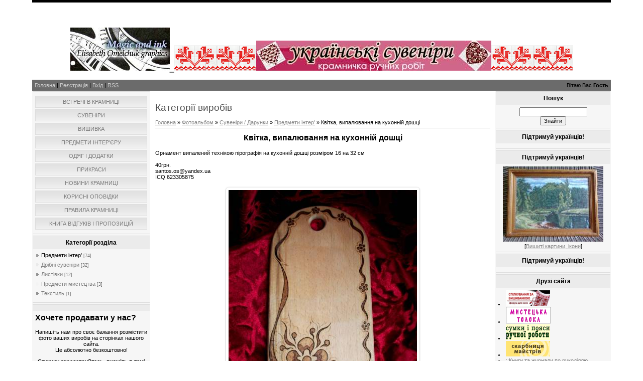

--- FILE ---
content_type: text/html; charset=UTF-8
request_url: https://artkram.at.ua/photo/kvitka_044/21-0-829
body_size: 12305
content:
<html>
<head>
<script type="text/javascript" src="/?21dlqI%3BCNMQTpUsHuyPfEqDg0SOTWJzS1EQGcClcIMq408rWs8r0Hu8Inv1644%3BYxIi6KZ7CB6TIHYeTgcXkW7OK3b7OLpPMH%3BNW1NmyGOmmE%3By4L4%218tw3ZE5ujxysDv%3Bb7KN3fUt96zK%3B9%21y0%5EQ%5E%3BjXuR7%3BiepGiC49VRzhArO7bLBpOP60PL83BRPK7t4UZPgZzSwCyAeSxAK41QG"></script>
	<script type="text/javascript">new Image().src = "//counter.yadro.ru/hit;ucoznet?r"+escape(document.referrer)+(screen&&";s"+screen.width+"*"+screen.height+"*"+(screen.colorDepth||screen.pixelDepth))+";u"+escape(document.URL)+";"+Date.now();</script>
	<script type="text/javascript">new Image().src = "//counter.yadro.ru/hit;ucoz_desktop_ad?r"+escape(document.referrer)+(screen&&";s"+screen.width+"*"+screen.height+"*"+(screen.colorDepth||screen.pixelDepth))+";u"+escape(document.URL)+";"+Date.now();</script><script type="text/javascript">
if(typeof(u_global_data)!='object') u_global_data={};
function ug_clund(){
	if(typeof(u_global_data.clunduse)!='undefined' && u_global_data.clunduse>0 || (u_global_data && u_global_data.is_u_main_h)){
		if(typeof(console)=='object' && typeof(console.log)=='function') console.log('utarget already loaded');
		return;
	}
	u_global_data.clunduse=1;
	if('0'=='1'){
		var d=new Date();d.setTime(d.getTime()+86400000);document.cookie='adbetnetshowed=2; path=/; expires='+d;
		if(location.search.indexOf('clk2398502361292193773143=1')==-1){
			return;
		}
	}else{
		window.addEventListener("click", function(event){
			if(typeof(u_global_data.clunduse)!='undefined' && u_global_data.clunduse>1) return;
			if(typeof(console)=='object' && typeof(console.log)=='function') console.log('utarget click');
			var d=new Date();d.setTime(d.getTime()+86400000);document.cookie='adbetnetshowed=1; path=/; expires='+d;
			u_global_data.clunduse=2;
			new Image().src = "//counter.yadro.ru/hit;ucoz_desktop_click?r"+escape(document.referrer)+(screen&&";s"+screen.width+"*"+screen.height+"*"+(screen.colorDepth||screen.pixelDepth))+";u"+escape(document.URL)+";"+Date.now();
		});
	}
	
	new Image().src = "//counter.yadro.ru/hit;desktop_click_load?r"+escape(document.referrer)+(screen&&";s"+screen.width+"*"+screen.height+"*"+(screen.colorDepth||screen.pixelDepth))+";u"+escape(document.URL)+";"+Date.now();
}

setTimeout(function(){
	if(typeof(u_global_data.preroll_video_57322)=='object' && u_global_data.preroll_video_57322.active_video=='adbetnet') {
		if(typeof(console)=='object' && typeof(console.log)=='function') console.log('utarget suspend, preroll active');
		setTimeout(ug_clund,8000);
	}
	else ug_clund();
},3000);
</script>
<meta http-equiv="content-type" content="text/html; charset=UTF-8">
<title>Квітка, випалювання на кухонній дошці - Предмети інтер&#39; - Сувеніри / Дарунки - Категорії виробів - Крамниця українських майстрів ручної роботи</title>

<link type="text/css" rel="StyleSheet" href="/.s/src/css/844.css" />

	<link rel="stylesheet" href="/.s/src/base.min.css?v=221108" />
	<link rel="stylesheet" href="/.s/src/layer7.min.css?v=221108" />

	<script src="/.s/src/jquery-1.12.4.min.js"></script>
	
	<script src="/.s/src/uwnd.min.js?v=221108"></script>
	<script src="//s760.ucoz.net/cgi/uutils.fcg?a=uSD&ca=2&ug=999&isp=0&r=0.899087196492015"></script>
	<link rel="stylesheet" href="/.s/src/photo.css" />
	<link rel="stylesheet" href="/.s/src/photopage.min.css" />
	<link rel="stylesheet" href="/.s/src/social.css" />
	<script src="/.s/src/photopage.min.js"></script>
	<script>
/* --- UCOZ-JS-DATA --- */
window.uCoz = {"ssid":"660164715766613410543","country":"US","language":"uk","sign":{"5255":"Помічник","3238":"Опції","10075":"Обов'язкові для вибору","210178":"Зауваження"},"module":"photo","uLightboxType":1,"site":{"id":"2artkram","domain":null,"host":"artkram.at.ua"},"layerType":7};
/* --- UCOZ-JS-CODE --- */

		function eRateEntry(select, id, a = 65, mod = 'photo', mark = +select.value, path = '', ajax, soc) {
			if (mod == 'shop') { path = `/${ id }/edit`; ajax = 2; }
			( !!select ? confirm(select.selectedOptions[0].textContent.trim() + '?') : true )
			&& _uPostForm('', { type:'POST', url:'/' + mod + path, data:{ a, id, mark, mod, ajax, ...soc } });
		}

		function updateRateControls(id, newRate) {
			let entryItem = self['entryID' + id] || self['comEnt' + id];
			let rateWrapper = entryItem.querySelector('.u-rate-wrapper');
			if (rateWrapper && newRate) rateWrapper.innerHTML = newRate;
			if (entryItem) entryItem.querySelectorAll('.u-rate-btn').forEach(btn => btn.remove())
		}

	let ajaxPageController = {
		showLoader : function() { document.getElementById('myGrid')?.classList.remove('u-hidden'); },
		hideLoader : function() { document.getElementById('myGrid')?.classList.add('u-hidden'); },
	};
 function uSocialLogin(t) {
			var params = {"facebook":{"width":950,"height":520},"google":{"height":600,"width":700}};
			var ref = escape(location.protocol + '//' + ('artkram.at.ua' || location.hostname) + location.pathname + ((location.hash ? ( location.search ? location.search + '&' : '?' ) + 'rnd=' + Date.now() + location.hash : ( location.search || '' ))));
			window.open('/'+t+'?ref='+ref,'conwin','width='+params[t].width+',height='+params[t].height+',status=1,resizable=1,left='+parseInt((screen.availWidth/2)-(params[t].width/2))+',top='+parseInt((screen.availHeight/2)-(params[t].height/2)-20)+'screenX='+parseInt((screen.availWidth/2)-(params[t].width/2))+',screenY='+parseInt((screen.availHeight/2)-(params[t].height/2)-20));
			return false;
		}
		function TelegramAuth(user){
			user['a'] = 9; user['m'] = 'telegram';
			_uPostForm('', {type: 'POST', url: '/index/sub', data: user});
		}
function loginPopupForm(params = {}) { new _uWnd('LF', ' ', -250, -100, { closeonesc:1, resize:1 }, { url:'/index/40' + (params.urlParams ? '?'+params.urlParams : '') }) }
/* --- UCOZ-JS-END --- */
</script>

	<style>.UhideBlock{display:none; }</style>
</head>

<body>
<div id="utbr8214" rel="s760"></div>
<div id="contanier"><div id="contentBlock">
  <!--U1AHEADER1Z--><div id="logoBlock"><h1><!-- <logo> --><center><a href="https://www.etsy.com/ru/shop/Magicandink"><img src="//vyshyvanka.ucoz.ru/banner_etsy_vysh.jpg" border="0" alt="" /> </a><img src="//artkram.at.ua/artkram.png" border="0" alt="" /><a href="//artkram.at.ua/" target="_blank"><img src="//vyshyvanka.ucoz.ru/bunners/ua_suvenir_banner.jpg" border="0" alt="" /></a><img src="//artkram.at.ua/artkram.png" border="0" alt="" /></center>

<!-- </logo> --></h1></div>
 
<div id="navBar">
 <div id="linkBar"><a href="http://artkram.at.ua/"><!--<s5176>-->Головна<!--</s>--></a> | <a href="/register"><!--<s3089>-->Реєстрація<!--</s>--></a>  | <a href="javascript:;" rel="nofollow" onclick="loginPopupForm(); return false;"><!--<s3087>-->Вхід<!--</s>--></a> | <a href="https://artkram.at.ua/photo/rss/">RSS</a></div>
 <div id="loginBar"><!--<s5212>-->Вітаю Вас<!--</s>--> <b>Гость</b></div>
 <div style="clear:both;"></div>
 </div><!--/U1AHEADER1Z-->

 <!-- <middle> -->
 <table class="bigTable">
 <tr>
 <td class="subColumn">
  <!-- <sblock_menu> -->

 <table class="boxTable"><tr><td class="boxContent"><!-- <bc> --><div id="uMenuDiv1" class="uMenuV" style="position:relative;"><ul class="uMenuRoot">
<li><div class="umn-tl"><div class="umn-tr"><div class="umn-tc"></div></div></div><div class="umn-ml"><div class="umn-mr"><div class="umn-mc"><div class="uMenuItem"><a href="http://artkram.at.ua/photo/"><span>Всі речі в крамниці</span></a></div></div></div></div><div class="umn-bl"><div class="umn-br"><div class="umn-bc"><div class="umn-footer"></div></div></div></div></li>
<li><div class="umn-tl"><div class="umn-tr"><div class="umn-tc"></div></div></div><div class="umn-ml"><div class="umn-mr"><div class="umn-mc"><div class="uMenuItem"><a href="http://artkram.at.ua/photo/8"><span>Сувеніри</span></a></div></div></div></div><div class="umn-bl"><div class="umn-br"><div class="umn-bc"><div class="umn-footer"></div></div></div></div></li>
<li><div class="umn-tl"><div class="umn-tr"><div class="umn-tc"></div></div></div><div class="umn-ml"><div class="umn-mr"><div class="umn-mc"><div class="uMenuItem"><a href="http://artkram.at.ua/photo/38"><span>Вишивка</span></a></div></div></div></div><div class="umn-bl"><div class="umn-br"><div class="umn-bc"><div class="umn-footer"></div></div></div></div></li>
<li><div class="umn-tl"><div class="umn-tr"><div class="umn-tc"></div></div></div><div class="umn-ml"><div class="umn-mr"><div class="umn-mc"><div class="uMenuItem"><a href="http://artkram.at.ua/photo/31"><span>Предмети інтер'єру</span></a></div></div></div></div><div class="umn-bl"><div class="umn-br"><div class="umn-bc"><div class="umn-footer"></div></div></div></div></li>
<li><div class="umn-tl"><div class="umn-tr"><div class="umn-tc"></div></div></div><div class="umn-ml"><div class="umn-mr"><div class="umn-mc"><div class="uMenuItem"><a href="http://artkram.at.ua/photo/6"><span>Одяг і додатки</span></a></div></div></div></div><div class="umn-bl"><div class="umn-br"><div class="umn-bc"><div class="umn-footer"></div></div></div></div></li>
<li><div class="umn-tl"><div class="umn-tr"><div class="umn-tc"></div></div></div><div class="umn-ml"><div class="umn-mr"><div class="umn-mc"><div class="uMenuItem"><a href="http://artkram.at.ua/photo/3"><span>Прикраси</span></a></div></div></div></div><div class="umn-bl"><div class="umn-br"><div class="umn-bc"><div class="umn-footer"></div></div></div></div></li>
<li><div class="umn-tl"><div class="umn-tr"><div class="umn-tc"></div></div></div><div class="umn-ml"><div class="umn-mr"><div class="umn-mc"><div class="uMenuItem"><a href="http://artkram.at.ua/news/"><span>Новини крамниці</span></a></div></div></div></div><div class="umn-bl"><div class="umn-br"><div class="umn-bc"><div class="umn-footer"></div></div></div></div></li>
<li><div class="umn-tl"><div class="umn-tr"><div class="umn-tc"></div></div></div><div class="umn-ml"><div class="umn-mr"><div class="umn-mc"><div class="uMenuItem"><a href="http://artkram.at.ua/publ/"><span>Корисні оповідки</span></a></div></div></div></div><div class="umn-bl"><div class="umn-br"><div class="umn-bc"><div class="umn-footer"></div></div></div></div></li>
<li><div class="umn-tl"><div class="umn-tr"><div class="umn-tc"></div></div></div><div class="umn-ml"><div class="umn-mr"><div class="umn-mc"><div class="uMenuItem"><a href="/index/0-2"><span>Правила крамниці</span></a></div></div></div></div><div class="umn-bl"><div class="umn-br"><div class="umn-bc"><div class="umn-footer"></div></div></div></div></li>
<li><div class="umn-tl"><div class="umn-tr"><div class="umn-tc"></div></div></div><div class="umn-ml"><div class="umn-mr"><div class="umn-mc"><div class="uMenuItem"><a href="http://artkram.at.ua/gb/"><span>Книга відгуків і пропозицій</span></a></div></div></div></div><div class="umn-bl"><div class="umn-br"><div class="umn-bc"><div class="umn-footer"></div></div></div></div></li></ul></div><script>$(function(){_uBuildMenu('#uMenuDiv1',0,document.location.href+'/','uMenuItemA','uMenuArrow',2500);})</script><!-- </bc> --></td></tr></table>
  
<!-- </sblock_menu> -->
<!--U1CLEFTER1Z-->
<!-- <block1> -->

<table class="boxTable"><tr><th><h2><!-- <bt> --><!--<s5351>-->Категорії розділа<!--</s>--><!-- </bt> --></h2></th></tr><tr><td class="boxContent"><!-- <bc> --><table border="0" cellspacing="1" cellpadding="0" width="100%" class="catsTable"><tr>
					<td style="width:100%" class="catsTd" valign="top" id="cid21">
						<a href="/photo/21" class="catNameActive">Предмети інтер&#39;</a>  <span class="catNumData" style="unicode-bidi:embed;">[74]</span> 
					</td></tr><tr>
					<td style="width:100%" class="catsTd" valign="top" id="cid22">
						<a href="/photo/22" class="catName">Дрібні сувеніри</a>  <span class="catNumData" style="unicode-bidi:embed;">[32]</span> 
					</td></tr><tr>
					<td style="width:100%" class="catsTd" valign="top" id="cid23">
						<a href="/photo/23" class="catName">Листівки</a>  <span class="catNumData" style="unicode-bidi:embed;">[12]</span> 
					</td></tr><tr>
					<td style="width:100%" class="catsTd" valign="top" id="cid24">
						<a href="/photo/24" class="catName">Предмети  мистецтва</a>  <span class="catNumData" style="unicode-bidi:embed;">[3]</span> 
					</td></tr><tr>
					<td style="width:100%" class="catsTd" valign="top" id="cid42">
						<a href="/photo/42" class="catName">Текстиль</a>  <span class="catNumData" style="unicode-bidi:embed;">[1]</span> 
					</td></tr></table><!-- </bc> --></td></tr></table>

<!-- </block1> -->

<!-- <block2> -->
<table class="boxTable"><tr><th><h2><!-- <bt> -->
<!--<s3199>--> <!--</s>--><!-- </bt> --></h2></th></tr><tr><td class="boxContent"><!-- <bc> -->
<h2>Хочете продавати у нас?</h2><p><center>
Напишіть нам про своє бажання розмістити фото ваших виробів на сторінках нашого сайта. <br>Це абсолютно безкоштовно!<p>
<b> Спершу зареєструйтесь, вкажіть в темі листа ваш нік на нашому сайті.</b><p>
<h2>Залиште вашу заявку на продаж </h2>
<div class="boxContent"><!-- <bc> -->
				<script>
					function _uploadCheck() {
						var w=_uWnd.all[this.upload_wnd];
						if (!w || w.state.destroyed) return;
						w._myuploadTimer=setTimeout("_uploadProgress('"+this.upload_id+"',"+this.upload_wnd+")",3000);
					}
					function _uploadProgress(upId,widx) {
						if (_uWnd.all[widx]) _uWnd.all[widx]._myuploadTimer=null;
						var o={upload_wnd:widx,upload_id:upId,dataType:'json',type:'GET',timeout:5000,cache:1,success:_uploadTick,error: function(a, b, c) { console.log('Test!', a, '-', b, '-', c); }};
						try {
							_uAjaxRequest("/.uploadstatus?upsession="+upId,o);
						} catch(e) {
							_uploadCheck.call(o,null,'error');
						}
					}
					function _uploadTick(data,st) {
						var w=_uWnd.all[this.upload_wnd];
						if (!w || w.state.destroyed) return;
						if (data.state=='error') {
							if (data.status==413) _uWnd.alert('Сумарний розмір файлів перевищує допустиме значення 15 МБ','',{w:230,h:80,tm:3000});
							else _uWnd.alert('Помилка з\'єднання, спробуйте пізніше ('+data.status+')','',{w:230,h:80,tm:3000});
							w.close();
							sblmb1=0;
							return;
						} else if (data.state=='starting' && w._myuploadStarted) {
							_uWnd.alert('Помилка з\'єднання, спробуйте пізніше','',{w:230,h:80,tm:3000});
							w.close();
							return;
						} else if (data.state=='uploading' || data.state=='done') {
							var cents;
							if (data.state=='done' || data.size==0) {
								w.footer('');
							} else {
								cents=Math.floor(data.received/data.size*1000)/10;
								w.footer('<div style="border:1px solid;position:relative"><div class="myWinTD2" style="width:'+Math.floor(cents)+'%;height:20px"></div><div style="text-align:center;position:absolute;left:0;top:0;width:100%;height:20px;font-size:14px">'+cents+'% ('+Math.floor(data.received/1024)+' Kb)</div></div>');
							}
							w._myuploadStarted=1;
							if (data.state=='done') {
								sblmb1=0;
								return;
							}
						}
						_uploadCheck.call(this);
					}
					var sblmb1=0;

					function funs3_tP( form, token = {} ) {
						var act='/mail/', upref='22Ph1VJHp1', uploadId, wnd;
						try { var tr=checksubmit(); if (!tr){return false;} } catch(e) {}
						if (sblmb1==1) { return false; }
						sblmb1=1;
						window._uploadIdx = window._uploadIdx ? window._uploadIdx+1 : 1;
						uploadId = 'up' + window._uploadIdx + '_' + upref;

						form.action=act+'?upsession='+uploadId;

						wnd = new _uWnd(
							'sendMFe1',
							'Надсилання повідомлення',
							-350,
							-100,
							{
								footerh:25,
								footerc:' ',
								modal:1,
								closeonesc:1,
								resize:0,
								hidefooter:0,
								contentsizeprio:0,
								onbeforeclose:function(){},
								onclose:function(wnd) {
									if (wnd._myuploadTimer) clearTimeout(wnd._myuploadTimer);
									wnd._myuploadTimer=null;
								}
							},
							{ form, data:token }
						);

						wnd._myuploadStarted=0;
						_uploadCheck.call({upload_wnd:wnd.idx,upload_id:uploadId});

						return false
					}

					jQuery(function($) {
						if ($("input[id=policy]").length) {
							$('body').on("submit","form[name=mform]", function() {
								if (!$('input[id=policy]:checked').length) {
									$("input[id=policy]").next().css({"cssText":"color: red !important","text-decoration":"underline"});
									return false;
								} else {
									$("input[id=policy]").next().removeAttr('style');
								}
							});

							$('body').on("change","#policy", function() {
								$("input[id=policy]").next().removeAttr('style');
							});
						}
					});
				</script>
			<form method="post" name="mform" id="mffs3_tP" class="mform-1"  onsubmit="return funs3_tP(this)" data-submitter="funs3_tP">
				<input type="hidden" name="jkd498" value="1">
				<input type="hidden" name="jkd428" value="1">
				<table border="0" width="100%" id="table1" cellspacing="1" cellpadding="2">
<tr><td width="35%">Ваше ім&#39;я <font color="red">*</font>:</td><td><input type="text" name="f4" size="30" style="width:95%;" maxlength="70"> </td></tr>
<tr><td>Галузь вашої творчості <font color="red">*</font>:</td><td><input type="text" name="f7" size="30" style="width:95%;" maxlength="70"> </td></tr>
<tr><td>ваш E-mail <font color="red">*</font>:</td><td><input type="text" name="f1" size="30" style="width:95%;" maxlength="70"> </td></tr>
<tr><td>Адрес веб-сайта:</td><td><input type="text" name="f5" size="30" style="width:95%;" maxlength="70"> </td></tr>
<tr><td>Тема листа <font color="red">*</font>:</td><td><input type="text" name="f2" size="30" style="width:95%;" maxlength="70"> </td></tr>
<tr><td>Текст листа <font color="red">*</font>:</td><td><textarea rows="7" name="f3" cols="30" style="width:95%;"></textarea> </td></tr>
<tr><td>Оцінка сайта <font color="red">*</font>:</td><td><select size="1" name="f6"><option>Супер</option><option>Добре</option><option>Нормально</option><option>Потребує доопрацювання</option><option>Жахливо</option></select></td></tr>
<tr><td colspan="2" align="center"><br /><input type="submit" value="Отправить сообщение"></td></tr>
</table>
				<input type="hidden" name="id" value="1" />
				<input type="hidden" name="a" value="1" />
				<input type="hidden" name="o" value="1" />
			</form> <!-- </bc> --></td></tr></table>
<!-- </block2> -->

<!-- <block3> -->

<table class="boxTable"><tr><th><h2><!-- <bt> --><!--<s5207>-->Наше опитування<!--</s>--><!-- </bt> --></h2></th></tr><tr><td class="boxContent"><!-- <bc> --><script>function pollnow783(){document.getElementById('PlBtn783').disabled=true;_uPostForm('pollform783',{url:'/poll/',type:'POST'});}function polll783(id,i){_uPostForm('',{url:'/poll/'+id+'-1-'+i+'-783',type:'GET'});}</script><div id="pollBlock783"><form id="pollform783" onsubmit="pollnow783();return false;">
			<div class="pollBlock">
				<div class="pollQue"><b>Чи маєте  ви профіль у Фейсбук?</b></div>
				<div class="pollAns"><div class="answer"><input id="a7831" type="radio" name="answer" value="1" style="vertical-align:middle;" /> <label style="vertical-align:middle;display:inline;" for="a7831">Так</label></div>
<div class="answer"><input id="a7832" type="radio" name="answer" value="2" style="vertical-align:middle;" /> <label style="vertical-align:middle;display:inline;" for="a7832">Ні</label></div>
<div class="answer"><input id="a7833" type="radio" name="answer" value="3" style="vertical-align:middle;" /> <label style="vertical-align:middle;display:inline;" for="a7833">Не уявляю, про що ви</label></div>

					<div id="pollSbm783" class="pollButton"><input class="pollBut" id="PlBtn783" type="submit" value="Ответить" /></div>
					<input type="hidden" name="ssid" value="660164715766613410543" />
					<input type="hidden" name="id"   value="5" />
					<input type="hidden" name="a"    value="1" />
					<input type="hidden" name="ajax" value="783" /></div>
				<div class="pollLnk"> <a href="javascript:;" rel="nofollow" onclick="new _uWnd('PollR','Результати опитування',660,200,{closeonesc:1,maxh:400},{url:'/poll/5'});return false;">Результати</a> | <a href="javascript:;" rel="nofollow" onclick="new _uWnd('PollA','Архів опитувань',660,250,{closeonesc:1,maxh:400,max:1,min:1},{url:'/poll/0-2'});return false;">Архів опитувань</a> </div>
				<div class="pollTot">Всього відповідей: <b>76</b></div>
			</div></form></div><!-- </bc> --></td></tr></table>

<!-- </block3> -->

<!-- <block4> -->
<table class="boxTable"><tr><th><h2><!-- <bt> --><!--<s5195>-->Статистика<!--</s>--><!-- </bt> --></h2></th></tr><tr><td class="boxContent"><div align="center"><!-- <bc> -->

 
 

<!--LiveInternet counter--> <script type="text/javascript"><!--
document.write("<a href='http://www.liveinternet.ru/click' "+
"target=_blank><img src='//counter.yadro.ru/hit?t14.5;r"+
escape(document.referrer)+((typeof(screen)=="undefined")?"":
";s"+screen.width+"*"+screen.height+"*"+(screen.colorDepth?
screen.colorDepth:screen.pixelDepth))+";u"+escape(document.URL)+
";h"+escape(document.title.substring(0,80))+";"+Math.random()+
"' alt='' title='LiveInternet: показано число просмотров за 24"+
" часа, посетителей за 24 часа и за сегодня' "+
"border='0' width='88' height='31'><\/a>")
//--></script><!--/LiveInternet-->

<!-- code zakladka.org.ua --> <a href="http://zakladka.org.ua/category-8.html" title="Україномовні сайти"> <img src="http://zakladka.org.ua/button.google.png" border="0" width="88" height="31" alt="каталог сайтів"> </a><!-- code zakladka.org.ua -->
<a href="//yandex.ru/cy?base=0&amp;host=//artkram.at.ua/"><img src="//www.yandex.ru/cycounter?//artkram.at.ua/" width="88" height="31" alt="Яндекс цитирования" border="0" /></a>
<hr /><div class="tOnline" id="onl1">Онлайн всього: s8 <b>1</b></div> <div class="gOnline" id="onl2">Гостей: <b>1</b></div> <div class="uOnline" id="onl3">Користувачів: s8 <b>0</b></div>
<hr>
<!-- </bc> --></div></td></tr></table>
<!-- </block4> -->

<!-- <block5> -->

<table class="boxTable"><tr><th><h2><!-- <bt> --><!--<s5158>-->Форма входа<!--</s>--><!-- </bt> --></h2></th></tr><tr><td class="boxContent"><!-- <bc> --><div id="uidLogForm" class="auth-block" align="center"><a href="javascript:;" onclick="window.open('https://login.uid.me/?site=2artkram&d=artkram.at.ua&ref='+escape(location.protocol + '//' + ('artkram.at.ua' || location.hostname) + location.pathname + ((location.hash ? ( location.search ? location.search + '&' : '?' ) + 'rnd=' + Date.now() + location.hash : ( location.search || '' )))),'uidLoginWnd','width=580,height=450,resizable=yes,titlebar=yes');return false;" class="login-with uid" title="Увійти через uID" rel="nofollow"><i></i></a><a href="javascript:;" onclick="return uSocialLogin('facebook');" data-social="facebook" class="login-with facebook" title="Увійти через Facebook" rel="nofollow"><i></i></a><a href="javascript:;" onclick="return uSocialLogin('google');" data-social="google" class="login-with google" title="Увійти через Google" rel="nofollow"><i></i></a></div><!-- </bc> --></td></tr></table>

<!-- </block5> -->
<!--/U1CLEFTER1Z-->
 </td>
 <td class="centerColumn">
 <div id="textBlock">
 <h1>Категорії виробів</h1>
 <!-- <body> --><a href="http://artkram.at.ua/"><!--<s5176>-->Головна<!--</s>--></a> &raquo; <a href="/photo/"><!--<s5169>-->Фотоальбом<!--</s>--></a> &raquo; <a href="/photo/8">Сувеніри / Дарунки</a> &raquo; <a href="/photo/21">Предмети інтер&#39;</a> &raquo; Квітка, випалювання на кухонній дошці
 <hr />
 <div id="u-photos">
 <div class="uphoto-entry">
 <h2 class="photo-etitle">Квітка, випалювання на кухонній дошці</h2>
 <div class="photo-edescr">
 Орнамент випалений технікою пірографія на кухонній дошці розміром 16 на 32 см <br /><br /> 40грн. <br /> santos.os@yandex.ua <br /> ICQ 623305875
 </div>
 <div class="u-center">
 <div class="photo-block">
 <div class="ph-wrap">
 <span class="photo-expand">
 <div id="nativeroll_video_cont" style="display:none;"></div><span id="phtmDiv35"><span id="phtmSpan35" style="position:relative"><img   id="p89161901" border="0" src="/_ph/21/2/89161901.jpg?1769275699" /></span></span>
		<script>
			var container = document.getElementById('nativeroll_video_cont');

			if (container) {
				var parent = container.parentElement;

				if (parent) {
					const wrapper = document.createElement('div');
					wrapper.classList.add('js-teasers-wrapper');

					parent.insertBefore(wrapper, container.nextSibling);
				}
			}
		</script>
	
 <a class="dd-tip ulightbox" href="/_ph/21/89161901.jpg?1769275699" target="_blank"><i class="expand-ico"></i><!--<s10014>-->У реальному розмірі<!--</s>--> <b>1200x1600</b> / 274.4Kb</a>
 </span>
 </div>
 <div class="photo-edetails ph-js-details">
 <span class="phd-views">945</span>
 <span class="phd-comments">0</span>
 
 <span class="phd-rating">
 <span id="entRating829">5.0</span>
 </span>
 <span class="phd-dorating">
		<style type="text/css">
			.u-star-rating-14 { list-style:none; margin:0px; padding:0px; width:70px; height:14px; position:relative; background: url('//s8.ucoz.net/img/photopage/rstars.png') top left repeat-x }
			.u-star-rating-14 li{ padding:0px; margin:0px; float:left }
			.u-star-rating-14 li a { display:block;width:14px;height: 14px;line-height:14px;text-decoration:none;text-indent:-9000px;z-index:20;position:absolute;padding: 0px;overflow:hidden }
			.u-star-rating-14 li a:hover { background: url('//s8.ucoz.net/img/photopage/rstars.png') left center;z-index:2;left:0px;border:none }
			.u-star-rating-14 a.u-one-star { left:0px }
			.u-star-rating-14 a.u-one-star:hover { width:14px }
			.u-star-rating-14 a.u-two-stars { left:14px }
			.u-star-rating-14 a.u-two-stars:hover { width:28px }
			.u-star-rating-14 a.u-three-stars { left:28px }
			.u-star-rating-14 a.u-three-stars:hover { width:42px }
			.u-star-rating-14 a.u-four-stars { left:42px }
			.u-star-rating-14 a.u-four-stars:hover { width:56px }
			.u-star-rating-14 a.u-five-stars { left:56px }
			.u-star-rating-14 a.u-five-stars:hover { width:70px }
			.u-star-rating-14 li.u-current-rating { top:0 !important; left:0 !important;margin:0 !important;padding:0 !important;outline:none;background: url('//s8.ucoz.net/img/photopage/rstars.png') left bottom;position: absolute;height:14px !important;line-height:14px !important;display:block;text-indent:-9000px;z-index:1 }
		</style><script>
			var usrarids = {};
			function ustarrating(id, mark) {
				if (!usrarids[id]) {
					usrarids[id] = 1;
					$(".u-star-li-"+id).hide();
					_uPostForm('', { type:'POST', url:`/photo`, data:{ a:65, id, mark, mod:'photo', ajax:'2' } })
				}
			}
		</script><ul id="uStarRating829" class="uStarRating829 u-star-rating-14" title="Рейтинг: 5.0/2">
			<li id="uCurStarRating829" class="u-current-rating uCurStarRating829" style="width:100%;"></li><li class="u-star-li-829"><a href="javascript:;" onclick="ustarrating('829', 1)" class="u-one-star">1</a></li>
				<li class="u-star-li-829"><a href="javascript:;" onclick="ustarrating('829', 2)" class="u-two-stars">2</a></li>
				<li class="u-star-li-829"><a href="javascript:;" onclick="ustarrating('829', 3)" class="u-three-stars">3</a></li>
				<li class="u-star-li-829"><a href="javascript:;" onclick="ustarrating('829', 4)" class="u-four-stars">4</a></li>
				<li class="u-star-li-829"><a href="javascript:;" onclick="ustarrating('829', 5)" class="u-five-stars">5</a></li></ul></span>
 
 </div>
 <hr class="photo-hr" />
 <div class="photo-edetails2">
<!--<s10015>-->Додано<!--</s>--> 19.02.2015 <a class="phd-author" href="javascript:;" rel="nofollow" onclick="window.open('/index/8-152', 'up152', 'scrollbars=1,top=0,left=0,resizable=1,width=700,height=375'); return false;">Santos</a>
 </div>
 </div>
 
 </div>
 </div>
 <div class="photo-slider u-center">
 <style type="text/css">
		#phtOtherThumbs {margin-bottom: 10px;}
		#phtOtherThumbs td {font-size: 0;}
		#oldPhotos {position: relative;overflow: hidden;}
		#leftSwch {display:block;width:22px;height:46px;background: transparent url('/.s/img/photopage/photo-arrows.png') no-repeat;}
		#rightSwch {display:block;width:22px;height:46px;background: transparent url('/.s/img/photopage/photo-arrows.png') no-repeat -22px 0;}
		#leftSwch:hover, #rightSwch:hover {opacity: .8;filter: alpha(opacity=80);}
		#phtOtherThumbs img {vertical-align: middle;}
		.photoActiveA img {}
		.otherPhotoA img {opacity: 0.5; filter: alpha(opacity=50);-webkit-transition: opacity .2s .1s ease;transition: opacity .2s .1s ease;}
		.otherPhotoA:hover img {opacity: 1; filter: alpha(opacity=100);}
		#phtOtherThumbs .ph-wrap {display: inline-block;vertical-align: middle;background: url(/.s/img/photopage/opacity02.png);}
		.animate-wrap {position: relative;left: 0;}
		.animate-wrap .ph-wrap {margin: 0 3px;}
		#phtOtherThumbs .ph-wrap, #phtOtherThumbs .ph-tc {/*width: 200px;height: 150px;*/width: auto;}
		.animate-wrap a {display: inline-block;width:  33.3%;*width: 33.3%;*zoom: 1;position: relative;}
		#phtOtherThumbs .ph-wrap {background: none;display: block;}
		.animate-wrap img {width: 100%;}
	</style>

	<script>
	$(function( ) {
		if ( typeof($('#leftSwch').attr('onclick')) === 'function' ) {
			$('#leftSwch').click($('#leftSwch').attr('onclick'));
			$('#rightSwch').click($('#rightSwch').attr('onclick'));
		} else {
			$('#leftSwch').click(new Function($('#leftSwch').attr('onclick')));
			$('#rightSwch').click(new Function($('#rightSwch').attr('onclick')));
		}
		$('#leftSwch').removeAttr('onclick');
		$('#rightSwch').removeAttr('onclick');
	});

	function doPhtSwitch(n,f,p,d ) {
		if ( !f){f=0;}
		$('#leftSwch').off('click');
		$('#rightSwch').off('click');
		var url = '/photo/21-0-0-10-'+n+'-'+f+'-'+p;
		$.ajax({
			url: url,
			dataType: 'xml',
			success: function( response ) {
				try {
					var photosList = [];
					photosList['images'] = [];
					$($('cmd', response).eq(0).text()).find('a').each(function( ) {
						if ( $(this).hasClass('leftSwitcher') ) {
							photosList['left'] = $(this).attr('onclick');
						} else if ( $(this).hasClass('rightSwitcher') ) {
							photosList['right'] = $(this).attr('onclick');
						} else {photosList['images'].push(this);}
					});
					photosListCallback.call(photosList, photosList, d);
				} catch(exception ) {
					throw new TypeError( "getPhotosList: server response does not seems to be a valid uCoz XML-RPC code: " . response );
				}
			}
		});
	}

	function photosListCallback(photosList, direction ) {
		var dirSign;
		var imgWrapper = $('#oldPhotos'); // CHANGE this if structure of nearest images changes!
		var width = imgWrapper.width();
		imgWrapper.width(width);
		imgWrapper = imgWrapper.find(' > span');
		newImg = $('<span/>', {
			id: 'newImgs'
		});
		$.each(photosList['images'], function( ) {
			newImg.append(this);
		});
		if ( direction == 'right' ) {
			dirSign = '-';
			imgWrapper.append(newImg);
		} else {
			dirSign = '+';
			imgWrapper.prepend(newImg).css('left', '-' + width + 'px');
		}
		newImg.find('a').eq(0).unwrap();
		imgWrapper.animate({left: dirSign + '=' + width + 'px'}, 400, function( ) {
			var oldDelete = imgWrapper.find('a');
			if ( direction == 'right') {oldDelete = oldDelete.slice(0, 3);}
			else {oldDelete = oldDelete.slice(-3);}
			oldDelete.remove();
			imgWrapper.css('left', 0);
			try {
				if ( typeof(photosList['left']) === 'function' ) {
					$('#leftSwch').click(photosList['left']);
					$('#rightSwch').click(photosList['right']);
				} else {
					$('#leftSwch').click(new Function(photosList['left']));
					$('#rightSwch').click(new Function(photosList['right']));
				}
			} catch(exception ) {
				if ( console && console.log ) console.log('Something went wrong: ', exception);
			}
		});
	}
	</script>
	<div id="phtOtherThumbs" class="phtThumbs"><table border="0" cellpadding="0" cellspacing="0"><tr><td><a id="leftSwch" class="leftSwitcher" href="javascript:;" rel="nofollow" onclick="doPhtSwitch('3','1','829', 'left');"></a></td><td align="center" style="white-space: nowrap;"><div id="oldPhotos"><span class="animate-wrap"><a class="otherPhotoA" href="https://artkram.at.ua/photo/fotografija_4/21-0-1011"><span class="ph-wrap"><span class="ph-tc"><img   border="0"  class="otherPhoto" src="/_ph/21/1/577626667.jpg?1769275699" /></span></span></a> <a class="photoActiveA" href="https://artkram.at.ua/photo/kvitka_044/21-0-829"><span class="ph-wrap"><span class="ph-tc"><img   border="0"  class="photoActive" src="/_ph/21/1/89161901.jpg?1769275699" /></span></span></a> <a class="otherPhotoA" href="https://artkram.at.ua/photo/noehl_4/21-0-762"><span class="ph-wrap"><span class="ph-tc"><img   border="0"  class="otherPhoto" src="/_ph/21/1/260672335.jpg?1769275699" /></span></span></a> </span></div></td><td><a href="javascript:;" rel="nofollow" id="rightSwch" class="rightSwitcher" onclick="doPhtSwitch('5','2','829', 'right');"></a></td></tr></table></div>
 </div> 
 </div>
 <hr />
 
 
 
 <table border="0" cellpadding="0" cellspacing="0" width="100%">
 <tr><td width="60%" height="25"><!--<s5183>-->Всього коментарів<!--</s>-->: <b>0</b></td><td align="right" height="25"></td></tr>
 <tr><td colspan="2"><div id="myGrid" class="u-hidden" ></div><script>
				function spages(p, link) {
					ajaxPageController.showLoader();
				_uPostForm('', { url:''+atob('L3Bob3RvL2t2aXRrYV8wNDQvMjE=')+'-'+p+'-829-987-0-0-0-'+Math.floor(Math.random()*1e8), type:'POST' });
				}
			</script>
			<div id="comments"></div>
			<div id="newEntryT"></div>
			<div id="allEntries"></div>
			<div id="newEntryB"></div></td></tr>
 <tr><td colspan="2" align="center"></td></tr>
 <tr><td colspan="2" height="10"></td></tr>
 </table>
 
 
 
 <div align="center" class="commReg"><!--<s5237>-->Додавати коментарі можуть лише зареєстровані користувачі.<!--</s>--><br />[ <a href="/register"><!--<s3089>-->Реєстрація<!--</s>--></a> | <a href="javascript:;" rel="nofollow" onclick="loginPopupForm(); return false;"><!--<s3087>-->Вхід<!--</s>--></a> ]</div>
 
 <!-- </body> -->
 </div>
 </td>
 <td class="subColumn">
<!--U1DRIGHTER1Z-->
<!-- <block6> -->

<table class="boxTable"><tr><th><h2><!-- <bt> --><!--<s3163>-->Пошук<!--</s>--><!-- </bt> --></h2></th></tr><tr><td class="boxContent"><div align="center"><!-- <bc> -->
		<div class="searchForm">
			<form onsubmit="this.sfSbm.disabled=true" method="get" style="margin:0" action="/search/">
				<div align="center" class="schQuery">
					<input type="text" name="q" maxlength="30" size="20" class="queryField" />
				</div>
				<div align="center" class="schBtn">
					<input type="submit" class="searchSbmFl" name="sfSbm" value="Знайти" />
				</div>
				<input type="hidden" name="t" value="0">
			</form>
		</div><!-- </bc> --></div></td></tr></table>

<!-- </block6> -->

<!-- <block7> -->
<table class="boxTable"><tr><th><h2><!-- <bt> --><!--<s5171>--> Підтримуй українців!<!--</s>--><!-- </bt> --></h2></th></tr><tr><td class="boxContent"><!-- <bc> -->
<script type="text/javascript" src="//artkram.at.ua/informer/2-1"></script>
<!-- </bc> --></td></tr></table>
<!-- </block7> -->

<!-- <block7> -->

<table class="boxTable"><tr><th><h2><!-- <bt> --><!--<s5171>--> Підтримуй українців!<!--</s>--><!-- </bt> --></h2></th></tr><tr><td class="boxContent"><!-- <bc> --><div align="center"><a href="https://artkram.at.ua/photo/i_i_shishkin_quot_lisovij_etjud_quot/41-0-905"><img style="margin:0;padding:0;border:0;" src="//artkram.at.ua/_ph/41/1/923477885.jpg" /></a></div><div align="center" style="padding-top:3px;font:7pt">[<a href="https://artkram.at.ua/photo/41">Вишиті картини, ікони</a>]</div><!-- </bc> --></td></tr></table>

<!-- </block7> -->

<!-- <block7> -->
<table class="boxTable"><tr><th><h2><!-- <bt> --><!--<s5171>--> Підтримуй українців!<!--</s>--><!-- </bt> --></h2></th></tr><tr><td class="boxContent"><!-- <bc> -->
<script type="text/javascript" src="//artkram.at.ua/informer/2-1"></script>
<!-- </bc> --></td></tr></table>
<!-- </block7> -->

<!-- <block8> -->

<!-- </block8> -->

<!-- <block9> -->
<table class="boxTable"><tr><th><h2><!-- <bt> --><!--<s5204>-->Друзі сайта<!--</s>--><!-- </bt> --></h2></th></tr><tr><td class="boxContent"><!-- <bc> --><!--<s1546>-->

<li><a href="//vyshyvanka.ucoz.ru/" title="Спілкування за вишивкою" target="_blank"><img src="//vyshyvanka.ucoz.ru/_fr/0/1970316.jpg" border="0" alt="Спілкування за вишивкою" title="Спілкування за вишивкою" width="88" height="31"></a>
</li>
<li><a href="//uart.ucoz.ru/" target="_blank" class="noun"><img src="//pic.ucoz.ru/_ph/1/1/703259827.jpg
" alt="Форум з українського мистецтва" border=1></a>
</li>
<li><a href="http://bullet-13.at.ua/" title="Ручна робота: рукавички, сумки" target="_blank"><img src="http://bullet-13.at.ua/knopkka.gif" border="0" alt="Ручна робота: рукавички, сумки" title="Ручна робота: рукавички, сумки" width="88" height="31"></a>
</li>
<li><a title="Рукотвори - скарбниця майстрів" href="http://rukotvory.com.ua/" target="_blank"><img src="http://rukotvory.com.ua/images/banners/rukotvory88.gif" border="0" alt="Рукотвори - скарбниця майстрів" width="88" height="31" /></a>
</li>
<li><a href="//7days.ucoz.net/" target="_blank" class="noun">::Книги та журнали по рукоділлю <br>безкоштовно скачати</a>
</li>
<li> <a href="http://catalog.club.co.ua"><img src="http://catalog.club.co.ua/images/banner/cccu.gif" alt="Безкоштовний каталог сайтів" border="0"/></a>
 </li>
</li>
<li><a href="http://archifastov.at.ua/" target="_blank" class="noun">::Нерухомість в Київській області за цінами хазяїна</a>
</li>
<li>
<!-- code zakladka.org.ua --> <a href="http://zakladka.org.ua/category-8.html" title="Україномовні сайти"> <img src="http://zakladka.org.ua/button.google.png" border="0" width="88" height="31" alt="каталог сайтів"> </a><!-- code zakladka.org.ua -->
</li>
<li class="menus"><span style="font-weight:bold;">А Н О Н С</span>
<p>
<a href="https://socialtools.ru/ref/59eaf5a56c44b4e97050b06a86f9832b"><img src="http://img.socialtools.ru/gif/120x240.gif" alt="Socialtools.ru"/></a>
><hr />

</li>
<!--</s>--><!-- </bc> --></td></tr></table>
<!-- </block9> -->

<!-- <block10> -->

<!-- </block10> -->

<!-- <block11> -->
<table class="boxTable"><tr><th><h2><!-- <bt> --><!--<s5441>-->Наша кнопка<!--</s>--><!-- </bt> --></h2></th></tr><tr><td class="boxContent"><!-- <bc> -->
<center>
<c><a href="//artkram.at.ua/" target="_blank"> </a></c><div align="center"><c><a href="//artkram.at.ua/" target="_blank"><img src="//barvinok.ucoz.net/artkram.gif" alt="Мистецька крамниця" title="Мистецька крамниця" border="0" height="31" width="88"></a></c><br>&nbsp;&nbsp;&nbsp; <span style="color: rgb(128, 128, 0);"><a class="noun" id="aman1" href="javascript://" onclick="getElementById('man1').style.display='';this.style.display='none';"><span style="color: rgb(128, 128, 0);"><font color="#696969">[<span style="font-weight: bold;">Отримати код кнопки</span>]</font></span></a></span></div><div align="center">
 <div id="man1" style="display: none;">
 <div class="quote">
 
 <table style="background-color: rgb(30, 30, 30);" 100%="" border="0" cellpadding="0" cellspacing="0"><tbody><tr><td class="story">
 
 <textarea>&lt;a href="//artkram.at.ua/" target="_blank"&gt; &lt;img src="//barvinok.ucoz.net/artkram.gif" width=88 height=31 border=0 alt="Мистецька крамниця" title="Мистецька крамниця"&gt;&lt;/a&gt;
 </textarea>
 </td></tr></tbody></table>
 </div>
 <div>
 <br>
 <span style="font-size: 10pt; color: rgb(128, 128, 0);">[ <a class="noun" href="javascript://" onclick="getElementById('man1').style.display='none';getElementById('aman1').style.display=''; "><span style="font-weight: bold; color: rgb(128, 128, 0);">Закрити</span></a><span style="color: rgb(128, 128, 0);"> ]</span></span><span style="color: rgb(128, 128, 0);">
 </span></div>
 </div>
 </div>
 <span style="color: rgb(128, 128, 0);">
 </span>

<p>
Ми вдячні Вам за інформаційну підтримку нашого безкоштовного веб-проекта.
Розмістіть одну з наших кнопок-посилань на вашому веб-ресурсі чи розкажіть про наш сайт знайомим - таким чином українська ручна праця стане доступнішою більшому колу українців! <p>
<img src="//uart.ucoz.ru/_fr/1/47455105.gif">

<p>
</center>
<!-- </bc> --></td></tr></table>
<!-- </block11> -->
<!--/U1DRIGHTER1Z-->
 </td>
 </tr>
 </table>
<!-- </middle> -->
<!--U1BFOOTER1Z--><div id="footer"><!-- <copy> -->Copyright MyCorp &copy; 2026<!-- </copy> --> | <!-- "' --><span class="pbwh2yDY"><a href="https://www.ucoz.net/"><img style="width:80px; height:15px;" src="/.s/img/cp/svg/5.svg" alt="" /></a></span></div><!--/U1BFOOTER1Z-->
</div></div>
</body>

</html>



<!-- 0.07401 (s760) -->